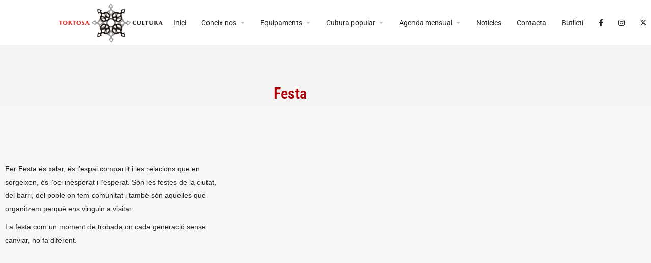

--- FILE ---
content_type: text/css
request_url: https://tortosacultura.cat/wp-content/uploads/elementor/css/post-1248.css?ver=1768963271
body_size: 474
content:
.elementor-1248 .elementor-element.elementor-element-d8d3d55{--spacer-size:50px;}.elementor-widget-heading .elementor-heading-title{font-family:var( --e-global-typography-primary-font-family ), Sans-serif;font-weight:var( --e-global-typography-primary-font-weight );color:var( --e-global-color-primary );}.elementor-1248 .elementor-element.elementor-element-a896158{text-align:center;}.elementor-1248 .elementor-element.elementor-element-a896158 .elementor-heading-title{font-family:"Roboto Condensed", Sans-serif;font-weight:600;color:#A70007;}.elementor-1248 .elementor-element.elementor-element-f8aba2e > .elementor-container > .elementor-column > .elementor-widget-wrap{align-content:center;align-items:center;}.elementor-1248 .elementor-element.elementor-element-f8aba2e:not(.elementor-motion-effects-element-type-background), .elementor-1248 .elementor-element.elementor-element-f8aba2e > .elementor-motion-effects-container > .elementor-motion-effects-layer{background-color:#f7f7f7;}.elementor-1248 .elementor-element.elementor-element-f8aba2e{transition:background 0.3s, border 0.3s, border-radius 0.3s, box-shadow 0.3s;padding:100px 0px 105px 0px;}.elementor-1248 .elementor-element.elementor-element-f8aba2e > .elementor-background-overlay{transition:background 0.3s, border-radius 0.3s, opacity 0.3s;}.elementor-widget-text-editor{font-family:var( --e-global-typography-text-font-family ), Sans-serif;font-weight:var( --e-global-typography-text-font-weight );color:var( --e-global-color-text );}.elementor-widget-text-editor.elementor-drop-cap-view-stacked .elementor-drop-cap{background-color:var( --e-global-color-primary );}.elementor-widget-text-editor.elementor-drop-cap-view-framed .elementor-drop-cap, .elementor-widget-text-editor.elementor-drop-cap-view-default .elementor-drop-cap{color:var( --e-global-color-primary );border-color:var( --e-global-color-primary );}.elementor-1248 .elementor-element.elementor-element-7b50db5{text-align:start;font-size:17px;color:#595959;}.elementor-1248 .elementor-element.elementor-element-93057cd .elementor-wrapper{--video-aspect-ratio:1.77777;}@media(max-width:767px){.elementor-1248 .elementor-element.elementor-element-7b50db5{text-align:center;}}@media(min-width:768px){.elementor-1248 .elementor-element.elementor-element-5bc4a77b{width:40%;}.elementor-1248 .elementor-element.elementor-element-c135e8a{width:60%;}}@media(max-width:1024px) and (min-width:768px){.elementor-1248 .elementor-element.elementor-element-5bc4a77b{width:50%;}.elementor-1248 .elementor-element.elementor-element-c135e8a{width:50%;}}

--- FILE ---
content_type: text/css
request_url: https://tortosacultura.cat/wp-content/uploads/mylisting-dynamic-styles.css?ver=1750850027
body_size: 343
content:
:root { --accent: #ff030d; } @keyframes spin3 { 0%, 100% { box-shadow: 10px 10px rgba(255, 255, 255, 1), -10px 10px rgba(255, 255, 255, 0.2), -10px -10px rgba(255, 255, 255, 1), 10px -10px rgba(255, 255, 255, 0.2); } 25% { box-shadow: -10px 10px rgba(255, 255, 255, 0.2), -10px -10px rgba(255, 255, 255, 1), 10px -10px rgba(255, 255, 255, 0.2), 10px 10px rgba(255, 255, 255, 1); } 50% { box-shadow: -10px -10px rgba(255, 255, 255, 1), 10px -10px rgba(255, 255, 255, 0.2), 10px 10px rgba(255, 255, 255, 1), -10px 10px rgba(255, 255, 255, 0.2); } 75% { box-shadow: 10px -10px rgba(255, 255, 255, 0.2), 10px 10px rgba(255, 255, 255, 1), -10px 10px rgba(255, 255, 255, 0.2), -10px -10px rgba(255, 255, 255, 1); } } #wpadminbar { top: 0 !important; } #c27-site-wrapper { background-color: #f4f4f4 }.header-right .user-area.signin-area { display: none; } /* enllaços vermells dins d'esdeveniments i notícies*/ .eventon_desc_in p a, .row.section-body p span a{ color: #ef4040 !important; } /* Amgar filtre esdeveniments*/ #evcal_head{ display: none; } /*Modificaicons portada*/ /*body.home .elementor-element-4f2eec3 div,*/ body.home .elementor-element-718a81dc div, body.home .elementor-element-4c54b1db div, body.home .elementor-element-9cd041d div, body.home .elementor-element-fcce0a2 div, body.home .elementor-element-2bf1d3b div, body.home .elementor-element-193aeb26 div{ display: none; }